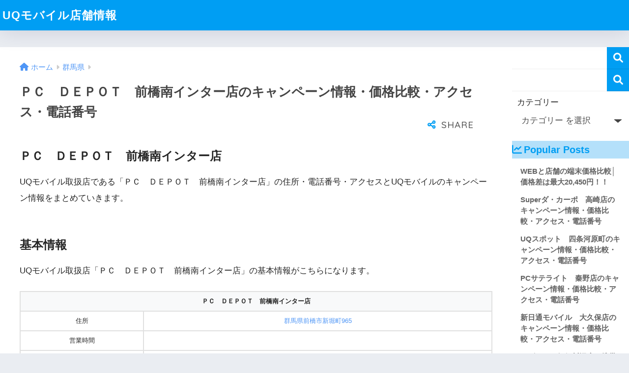

--- FILE ---
content_type: text/html; charset=UTF-8
request_url: https://artizatechsol.com/%E7%BE%A4%E9%A6%AC%E7%9C%8C/5902/
body_size: 12647
content:

<!doctype html>
<html lang="ja">
<head>
  <meta charset="utf-8">
  <meta http-equiv="X-UA-Compatible" content="IE=edge">
  <meta name="HandheldFriendly" content="True">
  <meta name="MobileOptimized" content="320">
  <meta name="viewport" content="width=device-width, initial-scale=1, viewport-fit=cover"/>
  <meta name="msapplication-TileColor" content="#1C81E6">
  <meta name="theme-color" content="#1C81E6">
  <link rel="pingback" href="https://artizatechsol.com/wdps/xmlrpc.php">
  <title>ＰＣ　ＤＥＰＯＴ　前橋南インター店のキャンペーン情報・価格比較・アクセス・電話番号 | UQモバイル店舗情報</title>
<meta name='robots' content='max-image-preview:large' />
<link rel='dns-prefetch' href='//fonts.googleapis.com' />
<link rel='dns-prefetch' href='//use.fontawesome.com' />
<link rel="alternate" type="application/rss+xml" title="UQモバイル店舗情報 &raquo; フィード" href="https://artizatechsol.com/feed/" />
<link rel="alternate" type="application/rss+xml" title="UQモバイル店舗情報 &raquo; コメントフィード" href="https://artizatechsol.com/comments/feed/" />
<link rel="alternate" title="oEmbed (JSON)" type="application/json+oembed" href="https://artizatechsol.com/wp-json/oembed/1.0/embed?url=https%3A%2F%2Fartizatechsol.com%2F%25e7%25be%25a4%25e9%25a6%25ac%25e7%259c%258c%2F5902%2F" />
<link rel="alternate" title="oEmbed (XML)" type="text/xml+oembed" href="https://artizatechsol.com/wp-json/oembed/1.0/embed?url=https%3A%2F%2Fartizatechsol.com%2F%25e7%25be%25a4%25e9%25a6%25ac%25e7%259c%258c%2F5902%2F&#038;format=xml" />
<style id='wp-img-auto-sizes-contain-inline-css' type='text/css'>
img:is([sizes=auto i],[sizes^="auto," i]){contain-intrinsic-size:3000px 1500px}
/*# sourceURL=wp-img-auto-sizes-contain-inline-css */
</style>
<link rel='stylesheet' id='sng-stylesheet-css' href='https://artizatechsol.com/wdps/wp-content/themes/sango-theme/style.css?version=3.3.14' type='text/css' media='all' />
<link rel='stylesheet' id='sng-option-css' href='https://artizatechsol.com/wdps/wp-content/themes/sango-theme/entry-option.css?version=3.3.14' type='text/css' media='all' />
<link rel='stylesheet' id='sng-old-css-css' href='https://artizatechsol.com/wdps/wp-content/themes/sango-theme/style-old.css?version=3.3.14' type='text/css' media='all' />
<link rel='stylesheet' id='sango_theme_gutenberg-style-css' href='https://artizatechsol.com/wdps/wp-content/themes/sango-theme/library/gutenberg/dist/build/style-blocks.css?version=3.3.14' type='text/css' media='all' />
<style id='sango_theme_gutenberg-style-inline-css' type='text/css'>
:root{--sgb-main-color:#009EF3;--sgb-pastel-color:#b4e0fa;--sgb-accent-color:#ffb36b;--wp--preset--color--sango-main:var(--sgb-main-color);--wp--preset--color--sango-pastel:var(--sgb-pastel-color);--wp--preset--color--sango-accent:var(--sgb-accent-color)}
/*# sourceURL=sango_theme_gutenberg-style-inline-css */
</style>
<link rel='stylesheet' id='sng-googlefonts-css' href='https://fonts.googleapis.com/css?family=Quicksand%3A500%2C700&#038;display=swap' type='text/css' media='all' />
<link rel='stylesheet' id='sng-fontawesome-css' href='https://use.fontawesome.com/releases/v6.1.1/css/all.css' type='text/css' media='all' />
<style id='wp-emoji-styles-inline-css' type='text/css'>

	img.wp-smiley, img.emoji {
		display: inline !important;
		border: none !important;
		box-shadow: none !important;
		height: 1em !important;
		width: 1em !important;
		margin: 0 0.07em !important;
		vertical-align: -0.1em !important;
		background: none !important;
		padding: 0 !important;
	}
/*# sourceURL=wp-emoji-styles-inline-css */
</style>
<style id='wp-block-library-inline-css' type='text/css'>
:root{--wp-block-synced-color:#7a00df;--wp-block-synced-color--rgb:122,0,223;--wp-bound-block-color:var(--wp-block-synced-color);--wp-editor-canvas-background:#ddd;--wp-admin-theme-color:#007cba;--wp-admin-theme-color--rgb:0,124,186;--wp-admin-theme-color-darker-10:#006ba1;--wp-admin-theme-color-darker-10--rgb:0,107,160.5;--wp-admin-theme-color-darker-20:#005a87;--wp-admin-theme-color-darker-20--rgb:0,90,135;--wp-admin-border-width-focus:2px}@media (min-resolution:192dpi){:root{--wp-admin-border-width-focus:1.5px}}.wp-element-button{cursor:pointer}:root .has-very-light-gray-background-color{background-color:#eee}:root .has-very-dark-gray-background-color{background-color:#313131}:root .has-very-light-gray-color{color:#eee}:root .has-very-dark-gray-color{color:#313131}:root .has-vivid-green-cyan-to-vivid-cyan-blue-gradient-background{background:linear-gradient(135deg,#00d084,#0693e3)}:root .has-purple-crush-gradient-background{background:linear-gradient(135deg,#34e2e4,#4721fb 50%,#ab1dfe)}:root .has-hazy-dawn-gradient-background{background:linear-gradient(135deg,#faaca8,#dad0ec)}:root .has-subdued-olive-gradient-background{background:linear-gradient(135deg,#fafae1,#67a671)}:root .has-atomic-cream-gradient-background{background:linear-gradient(135deg,#fdd79a,#004a59)}:root .has-nightshade-gradient-background{background:linear-gradient(135deg,#330968,#31cdcf)}:root .has-midnight-gradient-background{background:linear-gradient(135deg,#020381,#2874fc)}:root{--wp--preset--font-size--normal:16px;--wp--preset--font-size--huge:42px}.has-regular-font-size{font-size:1em}.has-larger-font-size{font-size:2.625em}.has-normal-font-size{font-size:var(--wp--preset--font-size--normal)}.has-huge-font-size{font-size:var(--wp--preset--font-size--huge)}.has-text-align-center{text-align:center}.has-text-align-left{text-align:left}.has-text-align-right{text-align:right}.has-fit-text{white-space:nowrap!important}#end-resizable-editor-section{display:none}.aligncenter{clear:both}.items-justified-left{justify-content:flex-start}.items-justified-center{justify-content:center}.items-justified-right{justify-content:flex-end}.items-justified-space-between{justify-content:space-between}.screen-reader-text{border:0;clip-path:inset(50%);height:1px;margin:-1px;overflow:hidden;padding:0;position:absolute;width:1px;word-wrap:normal!important}.screen-reader-text:focus{background-color:#ddd;clip-path:none;color:#444;display:block;font-size:1em;height:auto;left:5px;line-height:normal;padding:15px 23px 14px;text-decoration:none;top:5px;width:auto;z-index:100000}html :where(.has-border-color){border-style:solid}html :where([style*=border-top-color]){border-top-style:solid}html :where([style*=border-right-color]){border-right-style:solid}html :where([style*=border-bottom-color]){border-bottom-style:solid}html :where([style*=border-left-color]){border-left-style:solid}html :where([style*=border-width]){border-style:solid}html :where([style*=border-top-width]){border-top-style:solid}html :where([style*=border-right-width]){border-right-style:solid}html :where([style*=border-bottom-width]){border-bottom-style:solid}html :where([style*=border-left-width]){border-left-style:solid}html :where(img[class*=wp-image-]){height:auto;max-width:100%}:where(figure){margin:0 0 1em}html :where(.is-position-sticky){--wp-admin--admin-bar--position-offset:var(--wp-admin--admin-bar--height,0px)}@media screen and (max-width:600px){html :where(.is-position-sticky){--wp-admin--admin-bar--position-offset:0px}}
/*wp_block_styles_on_demand_placeholder:693b380dc4f4c*/
/*# sourceURL=wp-block-library-inline-css */
</style>
<link rel='stylesheet' id='child-style-css' href='https://artizatechsol.com/wdps/wp-content/themes/sango-theme-child/style.css' type='text/css' media='all' />
<script type="text/javascript" src="https://artizatechsol.com/wdps/wp-includes/js/jquery/jquery.min.js" id="jquery-core-js"></script>
<script type="text/javascript" src="https://artizatechsol.com/wdps/wp-includes/js/jquery/jquery-migrate.min.js" id="jquery-migrate-js"></script>
<link rel="https://api.w.org/" href="https://artizatechsol.com/wp-json/" /><link rel="alternate" title="JSON" type="application/json" href="https://artizatechsol.com/wp-json/wp/v2/posts/5902" /><link rel="EditURI" type="application/rsd+xml" title="RSD" href="https://artizatechsol.com/wdps/xmlrpc.php?rsd" />
<link rel="canonical" href="https://artizatechsol.com/%e7%be%a4%e9%a6%ac%e7%9c%8c/5902/" />
<link rel='shortlink' href='https://artizatechsol.com/?p=5902' />
<meta property="og:title" content="ＰＣ　ＤＥＰＯＴ　前橋南インター店のキャンペーン情報・価格比較・アクセス・電話番号" />
<meta property="og:description" content="ＰＣ　ＤＥＰＯＴ　前橋南インター店のキャンペーン情報・キャッシュバック・端末価格・アクセス・電話番号・定休日など、ＰＣ　ＤＥＰＯＴ　前橋南インター店に関する情報をまとめています。
" />
<meta property="og:type" content="article" />
<meta property="og:url" content="https://artizatechsol.com/%e7%be%a4%e9%a6%ac%e7%9c%8c/5902/" />
<meta property="og:image" content="https://artizatechsol.com/wdps/wp-content/themes/sango-theme/library/images/default.jpg" />
<meta name="thumbnail" content="https://artizatechsol.com/wdps/wp-content/themes/sango-theme/library/images/default.jpg" />
<meta property="og:site_name" content="UQモバイル店舗情報" />
<meta name="twitter:card" content="summary_large_image" />
<link rel="icon" href="https://artizatechsol.com/wdps/wp-content/uploads/2021/01/favicon-uqmobile-100x100.png" sizes="32x32" />
<link rel="icon" href="https://artizatechsol.com/wdps/wp-content/uploads/2021/01/favicon-uqmobile-300x300.png" sizes="192x192" />
<link rel="apple-touch-icon" href="https://artizatechsol.com/wdps/wp-content/uploads/2021/01/favicon-uqmobile-300x300.png" />
<meta name="msapplication-TileImage" content="https://artizatechsol.com/wdps/wp-content/uploads/2021/01/favicon-uqmobile-300x300.png" />
<style> a{color:#4f96f6}.header, .drawer__title{background-color:#009EF3}#logo a{color:#FFF}.desktop-nav li a , .mobile-nav li a, #drawer__open, .header-search__open, .drawer__title{color:#FFF}.drawer__title__close span, .drawer__title__close span:before{background:#FFF}.desktop-nav li:after{background:#FFF}.mobile-nav .current-menu-item{border-bottom-color:#FFF}.widgettitle, .sidebar .wp-block-group h2, .drawer .wp-block-group h2{color:#009EF3;background-color:#b4e0fa}#footer-menu a, .copyright{color:#FFF}#footer-menu{background-color:#009EF3}.footer, .footer-block{background-color:#e0e4eb}.footer-block, .footer, .footer a, .footer .widget ul li a{color:#3c3c3c}body{font-size:100%}@media only screen and (min-width:481px){body{font-size:107%}}@media only screen and (min-width:1030px){body{font-size:107%}}.totop{background:#009EF3}.header-info a{color:#FFF;background:linear-gradient(95deg, #738bff, #85e3ec)}.fixed-menu ul{background:#FFF}.fixed-menu a{color:#a2a7ab}.fixed-menu .current-menu-item a, .fixed-menu ul li a.active{color:#009EF3}.post-tab{background:#FFF}.post-tab > div{color:#a7a7a7}body{--sgb-font-family:var(--wp--preset--font-family--default)}#fixed_sidebar{top:0px}:target{scroll-margin-top:0px}</style></head>
<body class="wp-singular post-template-default single single-post postid-5902 single-format-standard wp-theme-sango-theme wp-child-theme-sango-theme-child fa5">
    <div id="container">
          <header class="header">
                <div id="inner-header" class="wrap">
    <div id="logo" class="header-logo h1 dfont">
    <a href="https://artizatechsol.com/" class="header-logo__link">
            UQモバイル店舗情報    </a>
  </div>
  <div class="header-search">
    <input type="checkbox" class="header-search__input" id="header-search-input" onclick="document.querySelector('.header-search__modal .searchform__input').focus()">
  <label class="header-search__close" for="header-search-input"></label>
  <div class="header-search__modal">
    <form role="search" method="get" class="searchform" action="https://artizatechsol.com/">
  <div>
    <input type="search" class="searchform__input" name="s" value="" placeholder="検索" />
    <button type="submit" class="searchform__submit" aria-label="検索"><i class="fas fa-search" aria-hidden="true"></i></button>
  </div>
</form>  </div>
</div>  <nav class="desktop-nav clearfix"></nav></div>
      </header>
            <div id="content">
    <div id="inner-content" class="wrap cf">
      <main id="main">
                  <article id="entry" class="post-5902 post type-post status-publish format-standard category-88 tag-2799 tag-2803 tag-2801 tag-2802 tag-2800 tag-uq nothumb">
            <header class="article-header entry-header">
  <nav id="breadcrumb" class="breadcrumb"><ul itemscope itemtype="http://schema.org/BreadcrumbList"><li itemprop="itemListElement" itemscope itemtype="http://schema.org/ListItem"><a href="https://artizatechsol.com" itemprop="item"><span itemprop="name">ホーム</span></a><meta itemprop="position" content="1" /></li><li itemprop="itemListElement" itemscope itemtype="http://schema.org/ListItem"><a href="https://artizatechsol.com/category/%e7%be%a4%e9%a6%ac%e7%9c%8c/" itemprop="item"><span itemprop="name">群馬県</span></a><meta itemprop="position" content="2" /></li></ul></nav>  <h1 class="entry-title single-title">ＰＣ　ＤＥＰＯＴ　前橋南インター店のキャンペーン情報・価格比較・アクセス・電話番号</h1>
  <div class="entry-meta vcard">
      </div>
        <input type="checkbox" id="fab">
    <label class="fab-btn extended-fab main-c" for="fab"><i class="fas fa-share-alt" aria-hidden="true"></i></label>
    <label class="fab__close-cover" for="fab"></label>
        <div id="fab__contents">
      <div class="fab__contents-main dfont">
        <label class="fab__contents__close" for="fab"><span></span></label>
        <p class="fab__contents_title">SHARE</p>
                  <div class="sns-btn sns-dif">
          <ul>
        <!-- twitter -->
        <li class="tw sns-btn__item">
          <a href="https://twitter.com/share?url=https%3A%2F%2Fartizatechsol.com%2F%25e7%25be%25a4%25e9%25a6%25ac%25e7%259c%258c%2F5902%2F&text=%EF%BC%B0%EF%BC%A3%E3%80%80%EF%BC%A4%EF%BC%A5%EF%BC%B0%EF%BC%AF%EF%BC%B4%E3%80%80%E5%89%8D%E6%A9%8B%E5%8D%97%E3%82%A4%E3%83%B3%E3%82%BF%E3%83%BC%E5%BA%97%E3%81%AE%E3%82%AD%E3%83%A3%E3%83%B3%E3%83%9A%E3%83%BC%E3%83%B3%E6%83%85%E5%A0%B1%E3%83%BB%E4%BE%A1%E6%A0%BC%E6%AF%94%E8%BC%83%E3%83%BB%E3%82%A2%E3%82%AF%E3%82%BB%E3%82%B9%E3%83%BB%E9%9B%BB%E8%A9%B1%E7%95%AA%E5%8F%B7%EF%BD%9CUQ%E3%83%A2%E3%83%90%E3%82%A4%E3%83%AB%E5%BA%97%E8%88%97%E6%83%85%E5%A0%B1" target="_blank" rel="nofollow noopener noreferrer" aria-label="Twitterでシェアする">
            <i class="fab fa-twitter" aria-hidden="true"></i>            <span class="share_txt">ツイート</span>
          </a>
                  </li>
        <!-- facebook -->
        <li class="fb sns-btn__item">
          <a href="https://www.facebook.com/share.php?u=https%3A%2F%2Fartizatechsol.com%2F%25e7%25be%25a4%25e9%25a6%25ac%25e7%259c%258c%2F5902%2F" target="_blank" rel="nofollow noopener noreferrer" aria-label="Facebookでシェアする">
            <i class="fab fa-facebook" aria-hidden="true"></i>            <span class="share_txt">シェア</span>
          </a>
                  </li>
        <!-- はてなブックマーク -->
        <li class="hatebu sns-btn__item">
          <a href="http://b.hatena.ne.jp/add?mode=confirm&url=https%3A%2F%2Fartizatechsol.com%2F%25e7%25be%25a4%25e9%25a6%25ac%25e7%259c%258c%2F5902%2F&title=%EF%BC%B0%EF%BC%A3%E3%80%80%EF%BC%A4%EF%BC%A5%EF%BC%B0%EF%BC%AF%EF%BC%B4%E3%80%80%E5%89%8D%E6%A9%8B%E5%8D%97%E3%82%A4%E3%83%B3%E3%82%BF%E3%83%BC%E5%BA%97%E3%81%AE%E3%82%AD%E3%83%A3%E3%83%B3%E3%83%9A%E3%83%BC%E3%83%B3%E6%83%85%E5%A0%B1%E3%83%BB%E4%BE%A1%E6%A0%BC%E6%AF%94%E8%BC%83%E3%83%BB%E3%82%A2%E3%82%AF%E3%82%BB%E3%82%B9%E3%83%BB%E9%9B%BB%E8%A9%B1%E7%95%AA%E5%8F%B7%EF%BD%9CUQ%E3%83%A2%E3%83%90%E3%82%A4%E3%83%AB%E5%BA%97%E8%88%97%E6%83%85%E5%A0%B1" target="_blank" rel="nofollow noopener noreferrer" aria-label="はてブでブックマークする">
            <i class="fa fa-hatebu" aria-hidden="true"></i>
            <span class="share_txt">はてブ</span>
          </a>
                  </li>
        <!-- LINE -->
        <li class="line sns-btn__item">
          <a href="https://social-plugins.line.me/lineit/share?url=https%3A%2F%2Fartizatechsol.com%2F%25e7%25be%25a4%25e9%25a6%25ac%25e7%259c%258c%2F5902%2F&text=%EF%BC%B0%EF%BC%A3%E3%80%80%EF%BC%A4%EF%BC%A5%EF%BC%B0%EF%BC%AF%EF%BC%B4%E3%80%80%E5%89%8D%E6%A9%8B%E5%8D%97%E3%82%A4%E3%83%B3%E3%82%BF%E3%83%BC%E5%BA%97%E3%81%AE%E3%82%AD%E3%83%A3%E3%83%B3%E3%83%9A%E3%83%BC%E3%83%B3%E6%83%85%E5%A0%B1%E3%83%BB%E4%BE%A1%E6%A0%BC%E6%AF%94%E8%BC%83%E3%83%BB%E3%82%A2%E3%82%AF%E3%82%BB%E3%82%B9%E3%83%BB%E9%9B%BB%E8%A9%B1%E7%95%AA%E5%8F%B7%EF%BD%9CUQ%E3%83%A2%E3%83%90%E3%82%A4%E3%83%AB%E5%BA%97%E8%88%97%E6%83%85%E5%A0%B1" target="_blank" rel="nofollow noopener noreferrer" aria-label="LINEでシェアする">
                          <i class="fab fa-line" aria-hidden="true"></i>
                        <span class="share_txt share_txt_line dfont">LINE</span>
          </a>
        </li>
      </ul>
  </div>
        </div>
    </div>
    </header>
<section class="entry-content">
  <h2 id="i-0">ＰＣ　ＤＥＰＯＴ　前橋南インター店</h2>
<p>UQモバイル取扱店である「ＰＣ　ＤＥＰＯＴ　前橋南インター店」の住所・電話番号・アクセスとUQモバイルのキャンペーン情報をまとめていきます。</p>
<h2 id="i-1">基本情報</h2>
<p>UQモバイル取扱店「ＰＣ　ＤＥＰＯＴ　前橋南インター店」の基本情報がこちらになります。</p>
<div class="scroll-box">
<table style="text-align:center; font-size:10pt;">
<thead>
<tr>
<th colspan="2">ＰＣ　ＤＥＰＯＴ　前橋南インター店</th>
</tr>
</thead>
<tbody>
<tr>
<td>住所</td>
<td><a href="https://www.google.com/maps/place/36.32989,139.1/@36.32989,139.1z" target="_blank" rel="noopener nofollow noreferrer">群馬県前橋市新堀町965</a></td>
</tr>
<tr>
<td>営業時間</td>
<td></td>
</tr>
<tr>
<td>定休日</td>
<td></td>
</tr>
<tr>
<td>電話番号</td>
<td></td>
</tr>
<tr>
<td>取扱業務</td>
<td>UQ mobile新規(MNP)申し込み<br />UQ mobile機種変更</td>
</tr>
</tbody>
</table>
</div>
<p>上記の住所をタップしていただくと、ＰＣ　ＤＥＰＯＴ　前橋南インター店の地図が開きます。</p>
<h2 id="i-2">最大21,450円損する！店頭申込みとWEB申込みの価格比較</h2>
<p>UQモバイル以外にも、キャリアや他の格安SIM提供会社（MVNO）も同様のケースがかなり多いですが、店舗よりもWEB申込みの方がお得な料金設計がされています。<br />
例えば、初期費用無料であったり、キャッシュバック・端末価格の値引きなど。<br />
店舗運営には、賃料・人件費・各種運営費が掛かりますので、店舗での購入者の負担が大きくなるのは納得かと思います。<br />
実際に、店舗とWEBでどれぐらい金額が異なるのか、差額が出るのかをご紹介していきます。</p>
<h3 id="i-3">SIMのみも端末セットもWEBがお得</h3>
<p>UQモバイルのケースで言うと、<br />
SIMのみ申込みであれば、UQモバイル公式WEBサイト限定の最大10,000円「<a href="https://bit.ly/3ryva3J" target="_blank" rel="noopener nofollow noreferrer">UQモバイルキャッシュバック</a>」が適用。<br />
UQスポットでは、キャッシュバックキャンペーンは開催されていません。<br />
単純にキャッシュバックの額だけ、WEB申込の方がお得となります。<br />
端末セットの場合では、店舗とWEBで端末価格に大きな開きがあり、端末によっては、最大で21,450円の差額が出ますので、ご注意ください。<br />
下記ページにて、詳しく解説しています。<br />
UQモバイル店舗での申込みを検討されている方は、店頭契約前にお読みいただくことをオススメします。<br />
参考：<a href="https://artizatechsol.com/uqmobile/14/">UQモバイル店頭価格・ネット価格の比較</a></p>
<h2 id="i-4">端末サポート・契約内容変更はUQスポットへ</h2>
<p>ＰＣ　ＤＥＰＯＴ　前橋南インター店は、UQモバイル取扱店の為、新規契約・MNP・機種変更のみの受付となり、契約情報の変更や修理依頼はできません。<br />
契約情報の変更（料金プラン変更・オプション変更・家族割の適用・学割の適用）などは、お近くのUQスポットへ行く必要があります。<br />
（UQお客様センターへの電話やWEBでも可能）<br />
参考：<a href="https://artizatechsol.com/tag/uq%e3%82%b9%e3%83%9d%e3%83%83%e3%83%88/">UQスポットの店舗一覧</a></p>
</section>
<footer class="article-footer">
  <aside>
    <div class="footer-contents">
                <div class="sns-btn">
    <span class="sns-btn__title dfont">SHARE</span>      <ul>
        <!-- twitter -->
        <li class="tw sns-btn__item">
          <a href="https://twitter.com/share?url=https%3A%2F%2Fartizatechsol.com%2F%25e7%25be%25a4%25e9%25a6%25ac%25e7%259c%258c%2F5902%2F&text=%EF%BC%B0%EF%BC%A3%E3%80%80%EF%BC%A4%EF%BC%A5%EF%BC%B0%EF%BC%AF%EF%BC%B4%E3%80%80%E5%89%8D%E6%A9%8B%E5%8D%97%E3%82%A4%E3%83%B3%E3%82%BF%E3%83%BC%E5%BA%97%E3%81%AE%E3%82%AD%E3%83%A3%E3%83%B3%E3%83%9A%E3%83%BC%E3%83%B3%E6%83%85%E5%A0%B1%E3%83%BB%E4%BE%A1%E6%A0%BC%E6%AF%94%E8%BC%83%E3%83%BB%E3%82%A2%E3%82%AF%E3%82%BB%E3%82%B9%E3%83%BB%E9%9B%BB%E8%A9%B1%E7%95%AA%E5%8F%B7%EF%BD%9CUQ%E3%83%A2%E3%83%90%E3%82%A4%E3%83%AB%E5%BA%97%E8%88%97%E6%83%85%E5%A0%B1" target="_blank" rel="nofollow noopener noreferrer" aria-label="Twitterでシェアする">
            <i class="fab fa-twitter" aria-hidden="true"></i>            <span class="share_txt">ツイート</span>
          </a>
                  </li>
        <!-- facebook -->
        <li class="fb sns-btn__item">
          <a href="https://www.facebook.com/share.php?u=https%3A%2F%2Fartizatechsol.com%2F%25e7%25be%25a4%25e9%25a6%25ac%25e7%259c%258c%2F5902%2F" target="_blank" rel="nofollow noopener noreferrer" aria-label="Facebookでシェアする">
            <i class="fab fa-facebook" aria-hidden="true"></i>            <span class="share_txt">シェア</span>
          </a>
                  </li>
        <!-- はてなブックマーク -->
        <li class="hatebu sns-btn__item">
          <a href="http://b.hatena.ne.jp/add?mode=confirm&url=https%3A%2F%2Fartizatechsol.com%2F%25e7%25be%25a4%25e9%25a6%25ac%25e7%259c%258c%2F5902%2F&title=%EF%BC%B0%EF%BC%A3%E3%80%80%EF%BC%A4%EF%BC%A5%EF%BC%B0%EF%BC%AF%EF%BC%B4%E3%80%80%E5%89%8D%E6%A9%8B%E5%8D%97%E3%82%A4%E3%83%B3%E3%82%BF%E3%83%BC%E5%BA%97%E3%81%AE%E3%82%AD%E3%83%A3%E3%83%B3%E3%83%9A%E3%83%BC%E3%83%B3%E6%83%85%E5%A0%B1%E3%83%BB%E4%BE%A1%E6%A0%BC%E6%AF%94%E8%BC%83%E3%83%BB%E3%82%A2%E3%82%AF%E3%82%BB%E3%82%B9%E3%83%BB%E9%9B%BB%E8%A9%B1%E7%95%AA%E5%8F%B7%EF%BD%9CUQ%E3%83%A2%E3%83%90%E3%82%A4%E3%83%AB%E5%BA%97%E8%88%97%E6%83%85%E5%A0%B1" target="_blank" rel="nofollow noopener noreferrer" aria-label="はてブでブックマークする">
            <i class="fa fa-hatebu" aria-hidden="true"></i>
            <span class="share_txt">はてブ</span>
          </a>
                  </li>
        <!-- LINE -->
        <li class="line sns-btn__item">
          <a href="https://social-plugins.line.me/lineit/share?url=https%3A%2F%2Fartizatechsol.com%2F%25e7%25be%25a4%25e9%25a6%25ac%25e7%259c%258c%2F5902%2F&text=%EF%BC%B0%EF%BC%A3%E3%80%80%EF%BC%A4%EF%BC%A5%EF%BC%B0%EF%BC%AF%EF%BC%B4%E3%80%80%E5%89%8D%E6%A9%8B%E5%8D%97%E3%82%A4%E3%83%B3%E3%82%BF%E3%83%BC%E5%BA%97%E3%81%AE%E3%82%AD%E3%83%A3%E3%83%B3%E3%83%9A%E3%83%BC%E3%83%B3%E6%83%85%E5%A0%B1%E3%83%BB%E4%BE%A1%E6%A0%BC%E6%AF%94%E8%BC%83%E3%83%BB%E3%82%A2%E3%82%AF%E3%82%BB%E3%82%B9%E3%83%BB%E9%9B%BB%E8%A9%B1%E7%95%AA%E5%8F%B7%EF%BD%9CUQ%E3%83%A2%E3%83%90%E3%82%A4%E3%83%AB%E5%BA%97%E8%88%97%E6%83%85%E5%A0%B1" target="_blank" rel="nofollow noopener noreferrer" aria-label="LINEでシェアする">
                          <i class="fab fa-line" aria-hidden="true"></i>
                        <span class="share_txt share_txt_line dfont">LINE</span>
          </a>
        </li>
      </ul>
  </div>
                  <div class="footer-meta dfont">
                      <p class="footer-meta_title">CATEGORY :</p>
            <ul class="post-categories">
	<li><a href="https://artizatechsol.com/category/%e7%be%a4%e9%a6%ac%e7%9c%8c/" rel="category tag">群馬県</a></li></ul>                                <div class="meta-tag">
              <p class="footer-meta_title">TAGS :</p>
              <ul><li><a href="https://artizatechsol.com/tag/%ef%bd%90%ef%bd%83%e3%80%80%ef%bd%84%ef%bd%85%ef%bd%90%ef%bd%8f%ef%bd%94%e3%80%80%e5%89%8d%e6%a9%8b%e5%8d%97%e3%82%a4%e3%83%b3%e3%82%bf%e3%83%bc%e5%ba%97/" rel="tag">ＰＣ　ＤＥＰＯＴ　前橋南インター店</a></li><li><a href="https://artizatechsol.com/tag/%ef%bd%90%ef%bd%83%e3%80%80%ef%bd%84%ef%bd%85%ef%bd%90%ef%bd%8f%ef%bd%94%e3%80%80%e5%89%8d%e6%a9%8b%e5%8d%97%e3%82%a4%e3%83%b3%e3%82%bf%e3%83%bc%e5%ba%97%e3%82%ad%e3%83%a3%e3%83%b3%e3%83%9a%e3%83%bc/" rel="tag">ＰＣ　ＤＥＰＯＴ　前橋南インター店キャンペーン</a></li><li><a href="https://artizatechsol.com/tag/%ef%bd%90%ef%bd%83%e3%80%80%ef%bd%84%ef%bd%85%ef%bd%90%ef%bd%8f%ef%bd%94%e3%80%80%e5%89%8d%e6%a9%8b%e5%8d%97%e3%82%a4%e3%83%b3%e3%82%bf%e3%83%bc%e5%ba%97%e5%96%b6%e6%a5%ad%e6%99%82%e9%96%93/" rel="tag">ＰＣ　ＤＥＰＯＴ　前橋南インター店営業時間</a></li><li><a href="https://artizatechsol.com/tag/%ef%bd%90%ef%bd%83%e3%80%80%ef%bd%84%ef%bd%85%ef%bd%90%ef%bd%8f%ef%bd%94%e3%80%80%e5%89%8d%e6%a9%8b%e5%8d%97%e3%82%a4%e3%83%b3%e3%82%bf%e3%83%bc%e5%ba%97%e5%ae%9a%e4%bc%91%e6%97%a5/" rel="tag">ＰＣ　ＤＥＰＯＴ　前橋南インター店定休日</a></li><li><a href="https://artizatechsol.com/tag/%ef%bd%90%ef%bd%83%e3%80%80%ef%bd%84%ef%bd%85%ef%bd%90%ef%bd%8f%ef%bd%94%e3%80%80%e5%89%8d%e6%a9%8b%e5%8d%97%e3%82%a4%e3%83%b3%e3%82%bf%e3%83%bc%e5%ba%97%e9%9b%bb%e8%a9%b1%e7%95%aa%e5%8f%b7/" rel="tag">ＰＣ　ＤＥＰＯＴ　前橋南インター店電話番号</a></li><li><a href="https://artizatechsol.com/tag/uq%e3%82%b9%e3%83%9d%e3%83%83%e3%83%88/" rel="tag">UQスポット</a></li><li><a href="https://artizatechsol.com/tag/uq%e3%83%a2%e3%83%90%e3%82%a4%e3%83%ab%e5%ba%97%e8%88%97/" rel="tag">UQモバイル店舗</a></li></ul>            </div>
                  </div>
                                <div class="related-posts type_a slide"><ul>  <li>
    <a href="https://artizatechsol.com/%e7%be%a4%e9%a6%ac%e7%9c%8c/5921/">
      <figure class="rlmg">
        <img src="https://artizatechsol.com/wdps/wp-content/themes/sango-theme/library/images/default_small.jpg" width="520" height="300" alt="コジマ　ＮＥＷ太田店のキャンペーン情報・価格比較・アクセス・電話番号" loading="lazy">
      </figure>
      <div class="rep"><p>コジマ　ＮＥＷ太田店のキャンペーン情報・価格比較・アクセス・電話番号</p></div>
    </a>
  </li>
    <li>
    <a href="https://artizatechsol.com/%e7%be%a4%e9%a6%ac%e7%9c%8c/5334/">
      <figure class="rlmg">
        <img src="https://artizatechsol.com/wdps/wp-content/themes/sango-theme/library/images/default_small.jpg" width="520" height="300" alt="UQスポット　高崎オーパのキャンペーン情報・価格比較・アクセス・電話番号" loading="lazy">
      </figure>
      <div class="rep"><p>UQスポット　高崎オーパのキャンペーン情報・価格比較・アクセス・電話番号</p></div>
    </a>
  </li>
    <li>
    <a href="https://artizatechsol.com/%e7%be%a4%e9%a6%ac%e7%9c%8c/5907/">
      <figure class="rlmg">
        <img src="https://artizatechsol.com/wdps/wp-content/themes/sango-theme/library/images/default_small.jpg" width="520" height="300" alt="コジマ×ビックカメラ　イオンモール高崎店のキャンペーン情報・価格比較・アクセス・電話番号" loading="lazy">
      </figure>
      <div class="rep"><p>コジマ×ビックカメラ　イオンモール高崎店のキャンペーン情報・価格比較・アクセス・電話番号</p></div>
    </a>
  </li>
    <li>
    <a href="https://artizatechsol.com/%e7%be%a4%e9%a6%ac%e7%9c%8c/5904/">
      <figure class="rlmg">
        <img src="https://artizatechsol.com/wdps/wp-content/themes/sango-theme/library/images/default_small.jpg" width="520" height="300" alt="Superダ・カーポ　高崎店のキャンペーン情報・価格比較・アクセス・電話番号" loading="lazy">
      </figure>
      <div class="rep"><p>Superダ・カーポ　高崎店のキャンペーン情報・価格比較・アクセス・電話番号</p></div>
    </a>
  </li>
    <li>
    <a href="https://artizatechsol.com/%e7%be%a4%e9%a6%ac%e7%9c%8c/5919/">
      <figure class="rlmg">
        <img src="https://artizatechsol.com/wdps/wp-content/themes/sango-theme/library/images/default_small.jpg" width="520" height="300" alt="ケータイプラザ　太田本店のキャンペーン情報・価格比較・アクセス・電話番号" loading="lazy">
      </figure>
      <div class="rep"><p>ケータイプラザ　太田本店のキャンペーン情報・価格比較・アクセス・電話番号</p></div>
    </a>
  </li>
    <li>
    <a href="https://artizatechsol.com/%e7%be%a4%e9%a6%ac%e7%9c%8c/5898/">
      <figure class="rlmg">
        <img src="https://artizatechsol.com/wdps/wp-content/themes/sango-theme/library/images/default_small.jpg" width="520" height="300" alt="ベイシア電器　前橋みなみモール店のキャンペーン情報・価格比較・アクセス・電話番号" loading="lazy">
      </figure>
      <div class="rep"><p>ベイシア電器　前橋みなみモール店のキャンペーン情報・価格比較・アクセス・電話番号</p></div>
    </a>
  </li>
  </ul></div>    </div>
      </aside>
</footer><div id="comments">
    </div><script type="application/ld+json">{"@context":"http://schema.org","@type":"Article","mainEntityOfPage":"https://artizatechsol.com/%e7%be%a4%e9%a6%ac%e7%9c%8c/5902/","headline":"ＰＣ　ＤＥＰＯＴ　前橋南インター店のキャンペーン情報・価格比較・アクセス・電話番号","image":{"@type":"ImageObject","url":"https://artizatechsol.com/wdps/wp-content/themes/sango-theme/library/images/default_small.jpg","width":520,"height":300},"datePublished":"2020-10-29T22:40:07+0900","dateModified":"2020-10-29T22:40:07+0900","author":{"@type":"Person","name":"admin","url":"http://artizatechsol.com/"},"publisher":{"@type":"Organization","name":"UQモバイル店舗情報","logo":{"@type":"ImageObject","url":""}},"description":"ＰＣ　ＤＥＰＯＴ　前橋南インター店のキャンペーン情報・キャッシュバック・端末価格・アクセス・電話番号・定休日など、ＰＣ　ＤＥＰＯＴ　前橋南インター店に関する情報をまとめています。
"}</script>            </article>
            <div class="prnx_box">
      <a href="https://artizatechsol.com/%e7%be%a4%e9%a6%ac%e7%9c%8c/5901/" class="prnx pr">
      <p><i class="fas fa-angle-left" aria-hidden="true"></i> 前の記事</p>
      <div class="prnx_tb">
          
        <span class="prev-next__text">ヤマダ電機　テックランドNew前橋本店のキャンペーン情報・価格…</span>
      </div>
    </a>
    
    <a href="https://artizatechsol.com/%e7%be%a4%e9%a6%ac%e7%9c%8c/5903/" class="prnx nx">
      <p>次の記事 <i class="fas fa-angle-right" aria-hidden="true"></i></p>
      <div class="prnx_tb">
        <span class="prev-next__text">Superダ・カーポ　本店のキャンペーン情報・価格比較・アクセ…</span>
              </div>
    </a>
  </div>
                        </main>
        <div id="sidebar1" class="sidebar" role="complementary">
    <aside class="insidesp">
              <div id="notfix" class="normal-sidebar">
          <div id="block-4" class="widget widget_block widget_search"><form role="search" method="get" action="https://artizatechsol.com/" class="wp-block-search__button-outside wp-block-search__text-button wp-block-search"    ><label class="wp-block-search__label" for="wp-block-search__input-1" >検索</label><div class="wp-block-search__inside-wrapper" ><input class="wp-block-search__input" id="wp-block-search__input-1" placeholder="" value="" type="search" name="s" required /><button aria-label="検索" class="wp-block-search__button wp-element-button" type="submit" >検索</button></div></form></div><div id="block-5" class="widget widget_block widget_search"><form role="search" method="get" action="https://artizatechsol.com/" class="wp-block-search__button-outside wp-block-search__text-button wp-block-search"    ><label class="wp-block-search__label" for="wp-block-search__input-2" >検索</label><div class="wp-block-search__inside-wrapper" ><input class="wp-block-search__input" id="wp-block-search__input-2" placeholder="" value="" type="search" name="s" required /><button aria-label="検索" class="wp-block-search__button wp-element-button" type="submit" >検索</button></div></form></div><div id="block-6" class="widget widget_block widget_categories"><div class="wp-block-categories-dropdown wp-block-categories"><label class="wp-block-categories__label" for="wp-block-categories-1">カテゴリー</label><select  name='category_name' id='wp-block-categories-1' class='postform'>
	<option value='-1'>カテゴリー を選択</option>
	<option class="level-0" value="uqmobile">UQモバイル&nbsp;&nbsp;(1)</option>
	<option class="level-0" value="%e4%b8%89%e9%87%8d%e7%9c%8c">三重県&nbsp;&nbsp;(54)</option>
	<option class="level-0" value="%e4%ba%ac%e9%83%bd%e5%ba%9c">京都府&nbsp;&nbsp;(60)</option>
	<option class="level-0" value="%e4%bd%90%e8%b3%80%e7%9c%8c">佐賀県&nbsp;&nbsp;(19)</option>
	<option class="level-0" value="%e5%85%b5%e5%ba%ab%e7%9c%8c">兵庫県&nbsp;&nbsp;(141)</option>
	<option class="level-0" value="%e5%8c%97%e6%b5%b7%e9%81%93">北海道&nbsp;&nbsp;(121)</option>
	<option class="level-0" value="%e5%8d%83%e8%91%89%e7%9c%8c">千葉県&nbsp;&nbsp;(150)</option>
	<option class="level-0" value="%e5%92%8c%e6%ad%8c%e5%b1%b1%e7%9c%8c">和歌山県&nbsp;&nbsp;(26)</option>
	<option class="level-0" value="%e5%9f%bc%e7%8e%89%e7%9c%8c">埼玉県&nbsp;&nbsp;(196)</option>
	<option class="level-0" value="%e5%a4%a7%e5%88%86%e7%9c%8c">大分県&nbsp;&nbsp;(34)</option>
	<option class="level-0" value="%e5%a4%a7%e9%98%aa%e5%ba%9c">大阪府&nbsp;&nbsp;(195)</option>
	<option class="level-0" value="%e5%a5%88%e8%89%af%e7%9c%8c">奈良県&nbsp;&nbsp;(34)</option>
	<option class="level-0" value="%e5%ae%ae%e5%9f%8e%e7%9c%8c">宮城県&nbsp;&nbsp;(41)</option>
	<option class="level-0" value="%e5%ae%ae%e5%b4%8e%e7%9c%8c">宮崎県&nbsp;&nbsp;(26)</option>
	<option class="level-0" value="%e5%af%8c%e5%b1%b1%e7%9c%8c">富山県&nbsp;&nbsp;(22)</option>
	<option class="level-0" value="%e5%b1%b1%e5%8f%a3%e7%9c%8c">山口県&nbsp;&nbsp;(37)</option>
	<option class="level-0" value="%e5%b1%b1%e5%bd%a2%e7%9c%8c">山形県&nbsp;&nbsp;(22)</option>
	<option class="level-0" value="%e5%b1%b1%e6%a2%a8%e7%9c%8c">山梨県&nbsp;&nbsp;(24)</option>
	<option class="level-0" value="%e5%b2%90%e9%98%9c%e7%9c%8c">岐阜県&nbsp;&nbsp;(48)</option>
	<option class="level-0" value="%e5%b2%a1%e5%b1%b1%e7%9c%8c">岡山県&nbsp;&nbsp;(46)</option>
	<option class="level-0" value="%e5%b2%a9%e6%89%8b%e7%9c%8c">岩手県&nbsp;&nbsp;(20)</option>
	<option class="level-0" value="%e5%b3%b6%e6%a0%b9%e7%9c%8c">島根県&nbsp;&nbsp;(16)</option>
	<option class="level-0" value="%e5%ba%83%e5%b3%b6%e7%9c%8c">広島県&nbsp;&nbsp;(64)</option>
	<option class="level-0" value="%e5%be%b3%e5%b3%b6%e7%9c%8c">徳島県&nbsp;&nbsp;(9)</option>
	<option class="level-0" value="%e6%84%9b%e5%aa%9b%e7%9c%8c">愛媛県&nbsp;&nbsp;(25)</option>
	<option class="level-0" value="%e6%84%9b%e7%9f%a5%e7%9c%8c">愛知県&nbsp;&nbsp;(188)</option>
	<option class="level-0" value="%e6%96%b0%e6%bd%9f%e7%9c%8c">新潟県&nbsp;&nbsp;(60)</option>
	<option class="level-0" value="%e6%9d%b1%e4%ba%ac%e9%83%bd">東京都&nbsp;&nbsp;(332)</option>
	<option class="level-0" value="%e6%a0%83%e6%9c%a8%e7%9c%8c">栃木県&nbsp;&nbsp;(40)</option>
	<option class="level-0" value="%e6%b2%96%e7%b8%84%e7%9c%8c">沖縄県&nbsp;&nbsp;(48)</option>
	<option class="level-0" value="%e6%bb%8b%e8%b3%80%e7%9c%8c">滋賀県&nbsp;&nbsp;(43)</option>
	<option class="level-0" value="%e7%86%8a%e6%9c%ac%e7%9c%8c">熊本県&nbsp;&nbsp;(38)</option>
	<option class="level-0" value="%e7%9f%b3%e5%b7%9d%e7%9c%8c">石川県&nbsp;&nbsp;(26)</option>
	<option class="level-0" value="%e7%a5%9e%e5%a5%88%e5%b7%9d%e7%9c%8c">神奈川県&nbsp;&nbsp;(206)</option>
	<option class="level-0" value="%e7%a6%8f%e4%ba%95%e7%9c%8c">福井県&nbsp;&nbsp;(19)</option>
	<option class="level-0" value="%e7%a6%8f%e5%b2%a1%e7%9c%8c">福岡県&nbsp;&nbsp;(122)</option>
	<option class="level-0" value="%e7%a6%8f%e5%b3%b6%e7%9c%8c">福島県&nbsp;&nbsp;(31)</option>
	<option class="level-0" value="%e7%a7%8b%e7%94%b0%e7%9c%8c">秋田県&nbsp;&nbsp;(15)</option>
	<option class="level-0" value="%e7%be%a4%e9%a6%ac%e7%9c%8c">群馬県&nbsp;&nbsp;(45)</option>
	<option class="level-0" value="%e8%8c%a8%e5%9f%8e%e7%9c%8c">茨城県&nbsp;&nbsp;(56)</option>
	<option class="level-0" value="%e9%95%b7%e5%b4%8e%e7%9c%8c">長崎県&nbsp;&nbsp;(30)</option>
	<option class="level-0" value="%e9%95%b7%e9%87%8e%e7%9c%8c">長野県&nbsp;&nbsp;(36)</option>
	<option class="level-0" value="%e9%9d%92%e6%a3%ae%e7%9c%8c">青森県&nbsp;&nbsp;(22)</option>
	<option class="level-0" value="%e9%9d%99%e5%b2%a1%e7%9c%8c">静岡県&nbsp;&nbsp;(97)</option>
	<option class="level-0" value="%e9%a6%99%e5%b7%9d%e7%9c%8c">香川県&nbsp;&nbsp;(24)</option>
	<option class="level-0" value="%e9%ab%98%e7%9f%a5%e7%9c%8c">高知県&nbsp;&nbsp;(11)</option>
	<option class="level-0" value="%e9%b3%a5%e5%8f%96%e7%9c%8c">鳥取県&nbsp;&nbsp;(19)</option>
	<option class="level-0" value="%e9%b9%bf%e5%85%90%e5%b3%b6%e7%9c%8c">鹿児島県&nbsp;&nbsp;(38)</option>
</select><script type="text/javascript">
/* <![CDATA[ */
( ( [ dropdownId, homeUrl ] ) => {
		const dropdown = document.getElementById( dropdownId );
		function onSelectChange() {
			setTimeout( () => {
				if ( 'escape' === dropdown.dataset.lastkey ) {
					return;
				}
				if ( dropdown.value && dropdown instanceof HTMLSelectElement ) {
					const url = new URL( homeUrl );
					url.searchParams.set( dropdown.name, dropdown.value );
					location.href = url.href;
				}
			}, 250 );
		}
		function onKeyUp( event ) {
			if ( 'Escape' === event.key ) {
				dropdown.dataset.lastkey = 'escape';
			} else {
				delete dropdown.dataset.lastkey;
			}
		}
		function onClick() {
			delete dropdown.dataset.lastkey;
		}
		dropdown.addEventListener( 'keyup', onKeyUp );
		dropdown.addEventListener( 'click', onClick );
		dropdown.addEventListener( 'change', onSelectChange );
	} )( ["wp-block-categories-1","https://artizatechsol.com"] );
//# sourceURL=build_dropdown_script_block_core_categories
/* ]]> */
</script>

</div></div>  <div class="widget my_popular_posts">
    <h4 class="widgettitle has-fa-before">Popular Posts</h4>    <ul class="my-widget ">
          <li>
                <a href="https://artizatechsol.com/uqmobile/14/">
                    <div class="my-widget__text">
            WEBと店舗の端末価格比較│価格差は最大20,450円！！                      </div>
        </a>
      </li>
            <li>
                <a href="https://artizatechsol.com/%e7%be%a4%e9%a6%ac%e7%9c%8c/5904/">
                    <div class="my-widget__text">
            Superダ・カーポ　高崎店のキャンペーン情報・価格比較・アクセス・電話番号                      </div>
        </a>
      </li>
            <li>
                <a href="https://artizatechsol.com/%e4%ba%ac%e9%83%bd%e5%ba%9c/5444/">
                    <div class="my-widget__text">
            UQスポット　四条河原町のキャンペーン情報・価格比較・アクセス・電話番号                      </div>
        </a>
      </li>
            <li>
                <a href="https://artizatechsol.com/%e7%a5%9e%e5%a5%88%e5%b7%9d%e7%9c%8c/6763/">
                    <div class="my-widget__text">
            PCサテライト　秦野店のキャンペーン情報・価格比較・アクセス・電話番号                      </div>
        </a>
      </li>
            <li>
                <a href="https://artizatechsol.com/%e6%9d%b1%e4%ba%ac%e9%83%bd/6311/">
                    <div class="my-widget__text">
            新日通モバイル　大久保店のキャンペーン情報・価格比較・アクセス・電話番号                      </div>
        </a>
      </li>
            <li>
                <a href="https://artizatechsol.com/%e5%92%8c%e6%ad%8c%e5%b1%b1%e7%9c%8c/7892/">
                    <div class="my-widget__text">
            イズミヤ　紀伊川辺店　携帯コーナーのキャンペーン情報・価格比較・アクセス・電話番号                      </div>
        </a>
      </li>
            <li>
                <a href="https://artizatechsol.com/%e4%ba%ac%e9%83%bd%e5%ba%9c/7492/">
                    <div class="my-widget__text">
            平和堂　アル・プラザ城陽のキャンペーン情報・価格比較・アクセス・電話番号                      </div>
        </a>
      </li>
            <li>
                <a href="https://artizatechsol.com/%e4%ba%ac%e9%83%bd%e5%ba%9c/5445/">
                    <div class="my-widget__text">
            UQスポット　MOMOテラス六地蔵のキャンペーン情報・価格比較・アクセス・電話番号                      </div>
        </a>
      </li>
            <li>
                <a href="https://artizatechsol.com/%e5%8d%83%e8%91%89%e7%9c%8c/6142/">
                    <div class="my-widget__text">
            ヨドバシカメラ　千葉店のキャンペーン情報・価格比較・アクセス・電話番号                      </div>
        </a>
      </li>
            <li>
                <a href="https://artizatechsol.com/%e4%ba%ac%e9%83%bd%e5%ba%9c/7455/">
                    <div class="my-widget__text">
            ヨドバシカメラ　マルチメディア京都のキャンペーン情報・価格比較・アクセス・電話番号                      </div>
        </a>
      </li>
            <li>
                <a href="https://artizatechsol.com/%e5%ae%ae%e5%9f%8e%e7%9c%8c/5696/">
                    <div class="my-widget__text">
            ヨドバシカメラ　マルチメディア仙台のキャンペーン情報・価格比較・アクセス・電話番号                      </div>
        </a>
      </li>
            <li>
                <a href="https://artizatechsol.com/%e4%ba%ac%e9%83%bd%e5%ba%9c/7456/">
                    <div class="my-widget__text">
            ａｕ　ＫＹＯＴＯのキャンペーン情報・価格比較・アクセス・電話番号                      </div>
        </a>
      </li>
            <li>
                <a href="https://artizatechsol.com/%e5%a4%a7%e9%98%aa%e5%ba%9c/5459/">
                    <div class="my-widget__text">
            UQスポット　アリオ八尾のキャンペーン情報・価格比較・アクセス・電話番号                      </div>
        </a>
      </li>
            <li>
                <a href="https://artizatechsol.com/%e6%84%9b%e7%9f%a5%e7%9c%8c/7346/">
                    <div class="my-widget__text">
            イオン　東浦店のキャンペーン情報・価格比較・アクセス・電話番号                      </div>
        </a>
      </li>
            <li>
                <a href="https://artizatechsol.com/%e6%9d%b1%e4%ba%ac%e9%83%bd/6472/">
                    <div class="my-widget__text">
            モバワン　北千住店のキャンペーン情報・価格比較・アクセス・電話番号                      </div>
        </a>
      </li>
            <li>
                <a href="https://artizatechsol.com/%e6%b2%96%e7%b8%84%e7%9c%8c/8508/">
                    <div class="my-widget__text">
            NEWCOM　沖縄ライカム店のキャンペーン情報・価格比較・アクセス・電話番号                      </div>
        </a>
      </li>
            <li>
                <a href="https://artizatechsol.com/%e9%95%b7%e5%b4%8e%e7%9c%8c/8322/">
                    <div class="my-widget__text">
            JPICモバイルステーション　長崎諫早のキャンペーン情報・価格比較・アクセス・電話番号                      </div>
        </a>
      </li>
            <li>
                <a href="https://artizatechsol.com/%e5%a4%a7%e9%98%aa%e5%ba%9c/7628/">
                    <div class="my-widget__text">
            平和堂　アル・プラザ茨木のキャンペーン情報・価格比較・アクセス・電話番号                      </div>
        </a>
      </li>
            <li>
                <a href="https://artizatechsol.com/%e7%9f%b3%e5%b7%9d%e7%9c%8c/6907/">
                    <div class="my-widget__text">
            オレンジステーション　ラスパ白山のキャンペーン情報・価格比較・アクセス・電話番号                      </div>
        </a>
      </li>
            <li>
                <a href="https://artizatechsol.com/%e5%b2%a1%e5%b1%b1%e7%9c%8c/7974/">
                    <div class="my-widget__text">
            エディオン　倉敷本店のキャンペーン情報・価格比較・アクセス・電話番号                      </div>
        </a>
      </li>
                </ul>
  </div>
  <div id="block-7" class="widget widget_block widget_categories"><div class="wp-block-categories-dropdown wp-block-categories"><label class="wp-block-categories__label" for="wp-block-categories-2">カテゴリー</label><select  name='category_name' id='wp-block-categories-2' class='postform'>
	<option value='-1'>カテゴリー を選択</option>
	<option class="level-0" value="uqmobile">UQモバイル&nbsp;&nbsp;(1)</option>
	<option class="level-0" value="%e4%b8%89%e9%87%8d%e7%9c%8c">三重県&nbsp;&nbsp;(54)</option>
	<option class="level-0" value="%e4%ba%ac%e9%83%bd%e5%ba%9c">京都府&nbsp;&nbsp;(60)</option>
	<option class="level-0" value="%e4%bd%90%e8%b3%80%e7%9c%8c">佐賀県&nbsp;&nbsp;(19)</option>
	<option class="level-0" value="%e5%85%b5%e5%ba%ab%e7%9c%8c">兵庫県&nbsp;&nbsp;(141)</option>
	<option class="level-0" value="%e5%8c%97%e6%b5%b7%e9%81%93">北海道&nbsp;&nbsp;(121)</option>
	<option class="level-0" value="%e5%8d%83%e8%91%89%e7%9c%8c">千葉県&nbsp;&nbsp;(150)</option>
	<option class="level-0" value="%e5%92%8c%e6%ad%8c%e5%b1%b1%e7%9c%8c">和歌山県&nbsp;&nbsp;(26)</option>
	<option class="level-0" value="%e5%9f%bc%e7%8e%89%e7%9c%8c">埼玉県&nbsp;&nbsp;(196)</option>
	<option class="level-0" value="%e5%a4%a7%e5%88%86%e7%9c%8c">大分県&nbsp;&nbsp;(34)</option>
	<option class="level-0" value="%e5%a4%a7%e9%98%aa%e5%ba%9c">大阪府&nbsp;&nbsp;(195)</option>
	<option class="level-0" value="%e5%a5%88%e8%89%af%e7%9c%8c">奈良県&nbsp;&nbsp;(34)</option>
	<option class="level-0" value="%e5%ae%ae%e5%9f%8e%e7%9c%8c">宮城県&nbsp;&nbsp;(41)</option>
	<option class="level-0" value="%e5%ae%ae%e5%b4%8e%e7%9c%8c">宮崎県&nbsp;&nbsp;(26)</option>
	<option class="level-0" value="%e5%af%8c%e5%b1%b1%e7%9c%8c">富山県&nbsp;&nbsp;(22)</option>
	<option class="level-0" value="%e5%b1%b1%e5%8f%a3%e7%9c%8c">山口県&nbsp;&nbsp;(37)</option>
	<option class="level-0" value="%e5%b1%b1%e5%bd%a2%e7%9c%8c">山形県&nbsp;&nbsp;(22)</option>
	<option class="level-0" value="%e5%b1%b1%e6%a2%a8%e7%9c%8c">山梨県&nbsp;&nbsp;(24)</option>
	<option class="level-0" value="%e5%b2%90%e9%98%9c%e7%9c%8c">岐阜県&nbsp;&nbsp;(48)</option>
	<option class="level-0" value="%e5%b2%a1%e5%b1%b1%e7%9c%8c">岡山県&nbsp;&nbsp;(46)</option>
	<option class="level-0" value="%e5%b2%a9%e6%89%8b%e7%9c%8c">岩手県&nbsp;&nbsp;(20)</option>
	<option class="level-0" value="%e5%b3%b6%e6%a0%b9%e7%9c%8c">島根県&nbsp;&nbsp;(16)</option>
	<option class="level-0" value="%e5%ba%83%e5%b3%b6%e7%9c%8c">広島県&nbsp;&nbsp;(64)</option>
	<option class="level-0" value="%e5%be%b3%e5%b3%b6%e7%9c%8c">徳島県&nbsp;&nbsp;(9)</option>
	<option class="level-0" value="%e6%84%9b%e5%aa%9b%e7%9c%8c">愛媛県&nbsp;&nbsp;(25)</option>
	<option class="level-0" value="%e6%84%9b%e7%9f%a5%e7%9c%8c">愛知県&nbsp;&nbsp;(188)</option>
	<option class="level-0" value="%e6%96%b0%e6%bd%9f%e7%9c%8c">新潟県&nbsp;&nbsp;(60)</option>
	<option class="level-0" value="%e6%9d%b1%e4%ba%ac%e9%83%bd">東京都&nbsp;&nbsp;(332)</option>
	<option class="level-0" value="%e6%a0%83%e6%9c%a8%e7%9c%8c">栃木県&nbsp;&nbsp;(40)</option>
	<option class="level-0" value="%e6%b2%96%e7%b8%84%e7%9c%8c">沖縄県&nbsp;&nbsp;(48)</option>
	<option class="level-0" value="%e6%bb%8b%e8%b3%80%e7%9c%8c">滋賀県&nbsp;&nbsp;(43)</option>
	<option class="level-0" value="%e7%86%8a%e6%9c%ac%e7%9c%8c">熊本県&nbsp;&nbsp;(38)</option>
	<option class="level-0" value="%e7%9f%b3%e5%b7%9d%e7%9c%8c">石川県&nbsp;&nbsp;(26)</option>
	<option class="level-0" value="%e7%a5%9e%e5%a5%88%e5%b7%9d%e7%9c%8c">神奈川県&nbsp;&nbsp;(206)</option>
	<option class="level-0" value="%e7%a6%8f%e4%ba%95%e7%9c%8c">福井県&nbsp;&nbsp;(19)</option>
	<option class="level-0" value="%e7%a6%8f%e5%b2%a1%e7%9c%8c">福岡県&nbsp;&nbsp;(122)</option>
	<option class="level-0" value="%e7%a6%8f%e5%b3%b6%e7%9c%8c">福島県&nbsp;&nbsp;(31)</option>
	<option class="level-0" value="%e7%a7%8b%e7%94%b0%e7%9c%8c">秋田県&nbsp;&nbsp;(15)</option>
	<option class="level-0" value="%e7%be%a4%e9%a6%ac%e7%9c%8c">群馬県&nbsp;&nbsp;(45)</option>
	<option class="level-0" value="%e8%8c%a8%e5%9f%8e%e7%9c%8c">茨城県&nbsp;&nbsp;(56)</option>
	<option class="level-0" value="%e9%95%b7%e5%b4%8e%e7%9c%8c">長崎県&nbsp;&nbsp;(30)</option>
	<option class="level-0" value="%e9%95%b7%e9%87%8e%e7%9c%8c">長野県&nbsp;&nbsp;(36)</option>
	<option class="level-0" value="%e9%9d%92%e6%a3%ae%e7%9c%8c">青森県&nbsp;&nbsp;(22)</option>
	<option class="level-0" value="%e9%9d%99%e5%b2%a1%e7%9c%8c">静岡県&nbsp;&nbsp;(97)</option>
	<option class="level-0" value="%e9%a6%99%e5%b7%9d%e7%9c%8c">香川県&nbsp;&nbsp;(24)</option>
	<option class="level-0" value="%e9%ab%98%e7%9f%a5%e7%9c%8c">高知県&nbsp;&nbsp;(11)</option>
	<option class="level-0" value="%e9%b3%a5%e5%8f%96%e7%9c%8c">鳥取県&nbsp;&nbsp;(19)</option>
	<option class="level-0" value="%e9%b9%bf%e5%85%90%e5%b3%b6%e7%9c%8c">鹿児島県&nbsp;&nbsp;(38)</option>
</select><script type="text/javascript">
/* <![CDATA[ */
( ( [ dropdownId, homeUrl ] ) => {
		const dropdown = document.getElementById( dropdownId );
		function onSelectChange() {
			setTimeout( () => {
				if ( 'escape' === dropdown.dataset.lastkey ) {
					return;
				}
				if ( dropdown.value && dropdown instanceof HTMLSelectElement ) {
					const url = new URL( homeUrl );
					url.searchParams.set( dropdown.name, dropdown.value );
					location.href = url.href;
				}
			}, 250 );
		}
		function onKeyUp( event ) {
			if ( 'Escape' === event.key ) {
				dropdown.dataset.lastkey = 'escape';
			} else {
				delete dropdown.dataset.lastkey;
			}
		}
		function onClick() {
			delete dropdown.dataset.lastkey;
		}
		dropdown.addEventListener( 'keyup', onKeyUp );
		dropdown.addEventListener( 'click', onClick );
		dropdown.addEventListener( 'change', onSelectChange );
	} )( ["wp-block-categories-2","https://artizatechsol.com"] );
//# sourceURL=build_dropdown_script_block_core_categories
/* ]]> */
</script>

</div></div>  <div class="widget my_popular_posts">
    <h4 class="widgettitle has-fa-before">Popular Posts</h4>    <ul class="my-widget ">
          <li>
                <a href="https://artizatechsol.com/uqmobile/14/">
                    <div class="my-widget__text">
            WEBと店舗の端末価格比較│価格差は最大20,450円！！                      </div>
        </a>
      </li>
            <li>
                <a href="https://artizatechsol.com/%e7%be%a4%e9%a6%ac%e7%9c%8c/5904/">
                    <div class="my-widget__text">
            Superダ・カーポ　高崎店のキャンペーン情報・価格比較・アクセス・電話番号                      </div>
        </a>
      </li>
            <li>
                <a href="https://artizatechsol.com/%e4%ba%ac%e9%83%bd%e5%ba%9c/5444/">
                    <div class="my-widget__text">
            UQスポット　四条河原町のキャンペーン情報・価格比較・アクセス・電話番号                      </div>
        </a>
      </li>
            <li>
                <a href="https://artizatechsol.com/%e7%a5%9e%e5%a5%88%e5%b7%9d%e7%9c%8c/6763/">
                    <div class="my-widget__text">
            PCサテライト　秦野店のキャンペーン情報・価格比較・アクセス・電話番号                      </div>
        </a>
      </li>
            <li>
                <a href="https://artizatechsol.com/%e6%9d%b1%e4%ba%ac%e9%83%bd/6311/">
                    <div class="my-widget__text">
            新日通モバイル　大久保店のキャンペーン情報・価格比較・アクセス・電話番号                      </div>
        </a>
      </li>
            <li>
                <a href="https://artizatechsol.com/%e5%92%8c%e6%ad%8c%e5%b1%b1%e7%9c%8c/7892/">
                    <div class="my-widget__text">
            イズミヤ　紀伊川辺店　携帯コーナーのキャンペーン情報・価格比較・アクセス・電話番号                      </div>
        </a>
      </li>
            <li>
                <a href="https://artizatechsol.com/%e4%ba%ac%e9%83%bd%e5%ba%9c/7492/">
                    <div class="my-widget__text">
            平和堂　アル・プラザ城陽のキャンペーン情報・価格比較・アクセス・電話番号                      </div>
        </a>
      </li>
            <li>
                <a href="https://artizatechsol.com/%e4%ba%ac%e9%83%bd%e5%ba%9c/5445/">
                    <div class="my-widget__text">
            UQスポット　MOMOテラス六地蔵のキャンペーン情報・価格比較・アクセス・電話番号                      </div>
        </a>
      </li>
            <li>
                <a href="https://artizatechsol.com/%e5%8d%83%e8%91%89%e7%9c%8c/6142/">
                    <div class="my-widget__text">
            ヨドバシカメラ　千葉店のキャンペーン情報・価格比較・アクセス・電話番号                      </div>
        </a>
      </li>
            <li>
                <a href="https://artizatechsol.com/%e4%ba%ac%e9%83%bd%e5%ba%9c/7455/">
                    <div class="my-widget__text">
            ヨドバシカメラ　マルチメディア京都のキャンペーン情報・価格比較・アクセス・電話番号                      </div>
        </a>
      </li>
            <li>
                <a href="https://artizatechsol.com/%e5%ae%ae%e5%9f%8e%e7%9c%8c/5696/">
                    <div class="my-widget__text">
            ヨドバシカメラ　マルチメディア仙台のキャンペーン情報・価格比較・アクセス・電話番号                      </div>
        </a>
      </li>
            <li>
                <a href="https://artizatechsol.com/%e4%ba%ac%e9%83%bd%e5%ba%9c/7456/">
                    <div class="my-widget__text">
            ａｕ　ＫＹＯＴＯのキャンペーン情報・価格比較・アクセス・電話番号                      </div>
        </a>
      </li>
            <li>
                <a href="https://artizatechsol.com/%e5%a4%a7%e9%98%aa%e5%ba%9c/5459/">
                    <div class="my-widget__text">
            UQスポット　アリオ八尾のキャンペーン情報・価格比較・アクセス・電話番号                      </div>
        </a>
      </li>
            <li>
                <a href="https://artizatechsol.com/%e6%84%9b%e7%9f%a5%e7%9c%8c/7346/">
                    <div class="my-widget__text">
            イオン　東浦店のキャンペーン情報・価格比較・アクセス・電話番号                      </div>
        </a>
      </li>
            <li>
                <a href="https://artizatechsol.com/%e6%9d%b1%e4%ba%ac%e9%83%bd/6472/">
                    <div class="my-widget__text">
            モバワン　北千住店のキャンペーン情報・価格比較・アクセス・電話番号                      </div>
        </a>
      </li>
            <li>
                <a href="https://artizatechsol.com/%e6%b2%96%e7%b8%84%e7%9c%8c/8508/">
                    <div class="my-widget__text">
            NEWCOM　沖縄ライカム店のキャンペーン情報・価格比較・アクセス・電話番号                      </div>
        </a>
      </li>
            <li>
                <a href="https://artizatechsol.com/%e9%95%b7%e5%b4%8e%e7%9c%8c/8322/">
                    <div class="my-widget__text">
            JPICモバイルステーション　長崎諫早のキャンペーン情報・価格比較・アクセス・電話番号                      </div>
        </a>
      </li>
            <li>
                <a href="https://artizatechsol.com/%e5%a4%a7%e9%98%aa%e5%ba%9c/7628/">
                    <div class="my-widget__text">
            平和堂　アル・プラザ茨木のキャンペーン情報・価格比較・アクセス・電話番号                      </div>
        </a>
      </li>
            <li>
                <a href="https://artizatechsol.com/%e7%9f%b3%e5%b7%9d%e7%9c%8c/6907/">
                    <div class="my-widget__text">
            オレンジステーション　ラスパ白山のキャンペーン情報・価格比較・アクセス・電話番号                      </div>
        </a>
      </li>
            <li>
                <a href="https://artizatechsol.com/%e5%b2%a1%e5%b1%b1%e7%9c%8c/7974/">
                    <div class="my-widget__text">
            エディオン　倉敷本店のキャンペーン情報・価格比較・アクセス・電話番号                      </div>
        </a>
      </li>
                </ul>
  </div>
          </div>
                </aside>
  </div>
    </div>
  </div>
      <footer class="footer">
                <div id="footer-menu">
          <div>
            <a class="footer-menu__btn dfont" href="https://artizatechsol.com/"><i class="fas fa-home" aria-hidden="true"></i> HOME</a>
          </div>
          <nav>
                                  </nav>
          <p class="copyright dfont">
            &copy; 2025            UQモバイル店舗情報            All rights reserved.
          </p>
        </div>
      </footer>
</div>
<script type="speculationrules">
{"prefetch":[{"source":"document","where":{"and":[{"href_matches":"/*"},{"not":{"href_matches":["/wdps/wp-*.php","/wdps/wp-admin/*","/wdps/wp-content/uploads/*","/wdps/wp-content/*","/wdps/wp-content/plugins/*","/wdps/wp-content/themes/sango-theme-child/*","/wdps/wp-content/themes/sango-theme/*","/*\\?(.+)"]}},{"not":{"selector_matches":"a[rel~=\"nofollow\"]"}},{"not":{"selector_matches":".no-prefetch, .no-prefetch a"}}]},"eagerness":"conservative"}]}
</script>
<script type="text/javascript" id="sango_theme_client-block-js-js-extra">
/* <![CDATA[ */
var sgb_client_options = {"site_url":"https://artizatechsol.com/wdps","is_logged_in":""};
//# sourceURL=sango_theme_client-block-js-js-extra
/* ]]> */
</script>
<script type="text/javascript" src="https://artizatechsol.com/wdps/wp-content/themes/sango-theme/library/gutenberg/dist/client.build.js?version=3.3.14" id="sango_theme_client-block-js-js"></script>
<script id="wp-emoji-settings" type="application/json">
{"baseUrl":"https://s.w.org/images/core/emoji/17.0.2/72x72/","ext":".png","svgUrl":"https://s.w.org/images/core/emoji/17.0.2/svg/","svgExt":".svg","source":{"concatemoji":"https://artizatechsol.com/wdps/wp-includes/js/wp-emoji-release.min.js"}}
</script>
<script type="module">
/* <![CDATA[ */
/*! This file is auto-generated */
const a=JSON.parse(document.getElementById("wp-emoji-settings").textContent),o=(window._wpemojiSettings=a,"wpEmojiSettingsSupports"),s=["flag","emoji"];function i(e){try{var t={supportTests:e,timestamp:(new Date).valueOf()};sessionStorage.setItem(o,JSON.stringify(t))}catch(e){}}function c(e,t,n){e.clearRect(0,0,e.canvas.width,e.canvas.height),e.fillText(t,0,0);t=new Uint32Array(e.getImageData(0,0,e.canvas.width,e.canvas.height).data);e.clearRect(0,0,e.canvas.width,e.canvas.height),e.fillText(n,0,0);const a=new Uint32Array(e.getImageData(0,0,e.canvas.width,e.canvas.height).data);return t.every((e,t)=>e===a[t])}function p(e,t){e.clearRect(0,0,e.canvas.width,e.canvas.height),e.fillText(t,0,0);var n=e.getImageData(16,16,1,1);for(let e=0;e<n.data.length;e++)if(0!==n.data[e])return!1;return!0}function u(e,t,n,a){switch(t){case"flag":return n(e,"\ud83c\udff3\ufe0f\u200d\u26a7\ufe0f","\ud83c\udff3\ufe0f\u200b\u26a7\ufe0f")?!1:!n(e,"\ud83c\udde8\ud83c\uddf6","\ud83c\udde8\u200b\ud83c\uddf6")&&!n(e,"\ud83c\udff4\udb40\udc67\udb40\udc62\udb40\udc65\udb40\udc6e\udb40\udc67\udb40\udc7f","\ud83c\udff4\u200b\udb40\udc67\u200b\udb40\udc62\u200b\udb40\udc65\u200b\udb40\udc6e\u200b\udb40\udc67\u200b\udb40\udc7f");case"emoji":return!a(e,"\ud83e\u1fac8")}return!1}function f(e,t,n,a){let r;const o=(r="undefined"!=typeof WorkerGlobalScope&&self instanceof WorkerGlobalScope?new OffscreenCanvas(300,150):document.createElement("canvas")).getContext("2d",{willReadFrequently:!0}),s=(o.textBaseline="top",o.font="600 32px Arial",{});return e.forEach(e=>{s[e]=t(o,e,n,a)}),s}function r(e){var t=document.createElement("script");t.src=e,t.defer=!0,document.head.appendChild(t)}a.supports={everything:!0,everythingExceptFlag:!0},new Promise(t=>{let n=function(){try{var e=JSON.parse(sessionStorage.getItem(o));if("object"==typeof e&&"number"==typeof e.timestamp&&(new Date).valueOf()<e.timestamp+604800&&"object"==typeof e.supportTests)return e.supportTests}catch(e){}return null}();if(!n){if("undefined"!=typeof Worker&&"undefined"!=typeof OffscreenCanvas&&"undefined"!=typeof URL&&URL.createObjectURL&&"undefined"!=typeof Blob)try{var e="postMessage("+f.toString()+"("+[JSON.stringify(s),u.toString(),c.toString(),p.toString()].join(",")+"));",a=new Blob([e],{type:"text/javascript"});const r=new Worker(URL.createObjectURL(a),{name:"wpTestEmojiSupports"});return void(r.onmessage=e=>{i(n=e.data),r.terminate(),t(n)})}catch(e){}i(n=f(s,u,c,p))}t(n)}).then(e=>{for(const n in e)a.supports[n]=e[n],a.supports.everything=a.supports.everything&&a.supports[n],"flag"!==n&&(a.supports.everythingExceptFlag=a.supports.everythingExceptFlag&&a.supports[n]);var t;a.supports.everythingExceptFlag=a.supports.everythingExceptFlag&&!a.supports.flag,a.supports.everything||((t=a.source||{}).concatemoji?r(t.concatemoji):t.wpemoji&&t.twemoji&&(r(t.twemoji),r(t.wpemoji)))});
//# sourceURL=https://artizatechsol.com/wdps/wp-includes/js/wp-emoji-loader.min.js
/* ]]> */
</script>
<script>const sng={};sng.domReady=(fn)=>{document.addEventListener("DOMContentLoaded",fn);if(document.readyState==="interactive"||document.readyState==="complete"){fn();}};sng.fadeIn=(el,display="block")=>{if(el.classList.contains(display)){return;}
el.classList.add(display);function fadeInAnimationEnd(){el.removeEventListener('transitionend',fadeInAnimationEnd);};el.addEventListener('transitionend',fadeInAnimationEnd);requestAnimationFrame(()=>{el.classList.add('active');});};sng.fadeOut=(el,display="block")=>{if(!el.classList.contains('active')){return;}
el.classList.remove('active');function fadeOutAnimationEnd(){el.classList.remove(display);el.removeEventListener('transitionend',fadeOutAnimationEnd);};el.addEventListener('transitionend',fadeOutAnimationEnd);};sng.offsetTop=(el)=>{const rect=el.getBoundingClientRect();const scrollTop=window.pageYOffset||document.documentElement.scrollTop;const top=rect.top+scrollTop;return top};sng.wrapElement=(el,wrapper)=>{el.parentNode.insertBefore(wrapper,el);wrapper.appendChild(el);};sng.scrollTop=()=>{return window.pageYOffset||document.documentElement.scrollTop||document.body.scrollTop||0;};sng.domReady(()=>{fetch("https://artizatechsol.com/wdps/?rest_route=/sng/v1/page-count",{method:'POST',body:JSON.stringify({post_id:5902}),})});</script></body>
</html>
